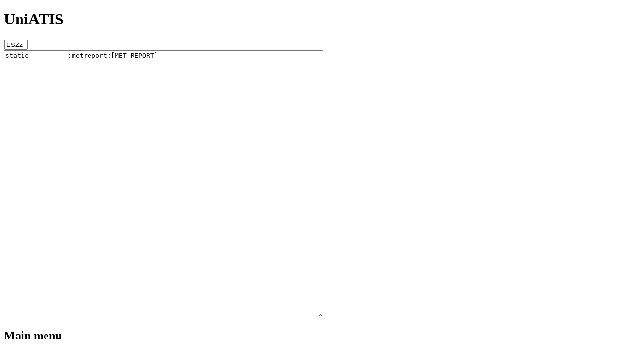

--- FILE ---
content_type: text/html; charset=UTF-8
request_url: https://www.uniatis.net/atis_display.php?type=custom&icao=ESZZ
body_size: 2257
content:

<!DOCTYPE html 
     PUBLIC "-//W3C//DTD XHTML 1.0 Strict//EN"
    "http://www.w3.org/TR/xhtml1/DTD/xhtml1-strict.dtd">
<html xmlns="http://www.w3.org/1999/xhtml" xml:lang="fi" lang="fi">
  <head>
    <meta http-equiv="Content-Type" content="text/html; charset=iso-8859-1" />
    <title>UniATIS</title>
    <link href="css/main.css" rel="stylesheet" type="text/css" />
</head>
<body>
 <div id="maincontainer">
  <div id="headercontainer">
   <div id="header_left">
     <h1>UniATIS</h1>
   </div>
   <div id="header_right">
</div>
  </div>

      <div id="main">
           <table id="a_display" style="border-collapse: collapse">
             <tr>
               <td><input type="text" name="airport_icao" style="width: 40px;text-transform: uppercase"  maxlength="4" value="ESZZ" /></td>
             </tr>
             <tr>
               <td style="padding: 0px"><textarea name="" wrap="OFF" tabindex="3" cols="79" rows="35" class="post">static		:metreport:[MET REPORT]</textarea></td>
             </tr>
         </table>
              </div>
    <div id="sidebar">
      <h2>Main menu</h2>
      <ul>
        <li><a class="sidebar_a" href="index.php">News</a></li>
      </ul>
      <ul>
        <li><a class="sidebar_a" href="introduction.php">Introduction</a></li>
        <li><a class="sidebar_a" href="formats.php">View formats</a></li>
        <li><a class="sidebar_a" href="atislist.php">ATIS history</a></li>
      </ul>
      <ul>
        <li><a class="sidebar_a" href="instructions.php">Instructions</a></li>
        <li><a class="sidebar_a" href="files.php">Voice files</a></li>      
      </ul>
      <ul>
        <li><a class="sidebar_a" href="http://forum.uniatis.net/">Forum</a></li>
        <li><a class="sidebar_a" href="contact.php">Contact</a></li>
      </ul>
      <ul>
        <li><a class="sidebar_a" href="login.php">Login</a></li>
      </ul>
    </div>
  </div>
<script type="text/javascript">
var gaJsHost = (("https:" == document.location.protocol) ? "https://ssl." : "http://www.");
document.write(unescape("%3Cscript src='" + gaJsHost + "google-analytics.com/ga.js' type='text/javascript'%3E%3C/script%3E"));
</script>
<script type="text/javascript">
var pageTracker = _gat._getTracker("UA-4181979-1");
pageTracker._initData();
pageTracker._trackPageview();
</script>
</body>
</html>
